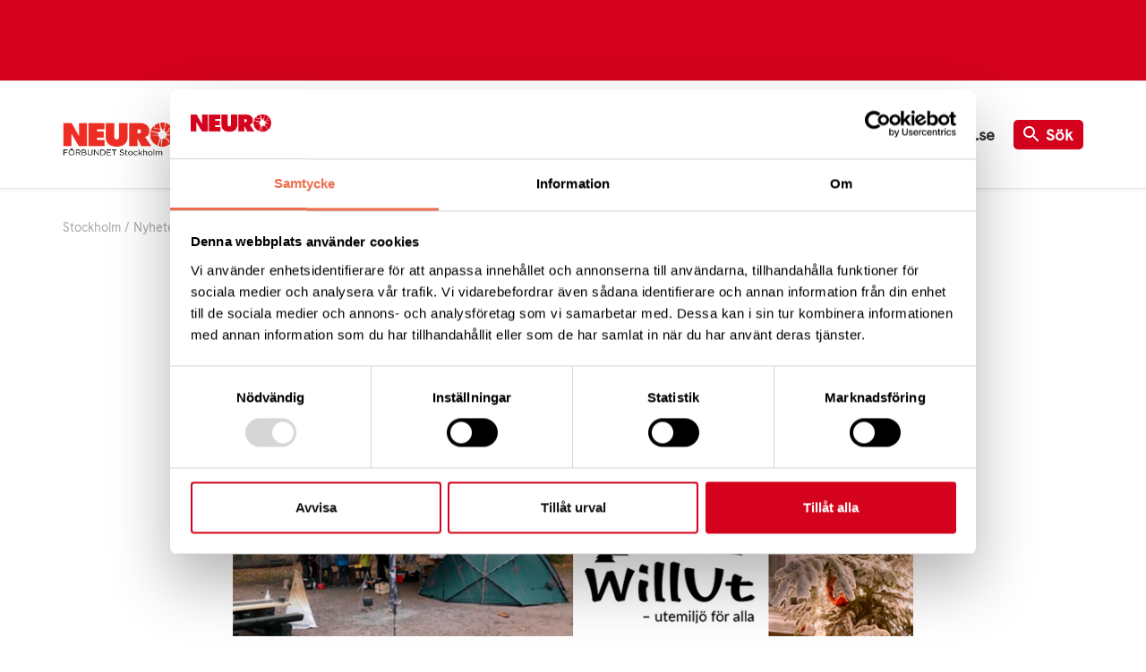

--- FILE ---
content_type: text/html; charset=utf-8
request_url: https://neuro.se/forening/foereningar-a-oe/stockholm/nyheter-och-aktiviteter/jullunch-vid-kaknaesparken/
body_size: 6096
content:

<!DOCTYPE html>
<html lang="sv-SE" >
<head>

        <!-- Google consent mode -->
        <script data-cookieconsent="ignore">
            window.dataLayer = window.dataLayer || [];
            function gtag() {
                dataLayer.push(arguments);
            }
            gtag("consent", "default", {
                ad_personalization: "denied",
                ad_storage: "denied",
                ad_user_data: "denied",
                analytics_storage: "denied",
                functionality_storage: "denied",
                personalization_storage: "denied",
                security_storage: "granted",
                wait_for_update: 500,
            });
            gtag("set", "ads_data_redaction", true);
        </script>

        <script id="Cookiebot" data-cbid="82435b6a-8fbf-4bce-90a2-228a49931e2f" data-blockingmode="auto" type="text/javascript" src="https://consent.cookiebot.com/uc.js"></script>

        <!-- Matomo Tag Manager -->
        <script data-cookieconsent="ignore">
            var _mtm = window._mtm = window._mtm || [];
            _mtm.push({ 'mtm.startTime': (new Date().getTime()), 'event': 'mtm.Start' });
            var d = document, g = d.createElement('script'), s = d.getElementsByTagName('script')[0];
            g.async = true; g.src = `https://tracking.neuro.se/js/container_7rPGMRHP.js`; s.parentNode.insertBefore(g, s);
        </script>
        <!-- End Matomo Tag Manager -->

    <meta charset="utf-8">
<meta http-equiv="Content-Type" content="text/html; charset=UTF-8" />
<meta http-equiv="x-ua-compatible" content="ie=edge">
<meta http-equiv="Content-Language" content="sv-SE" />
    <meta name="pageid" content="30939">
<meta name="viewport" content="width=device-width, initial-scale=1">
<meta name="apple-mobile-web-app-capable" content="no">
<meta name="apple-mobile-web-app-title" content="Neuro">
<meta name="rating" content="General" />
<meta name="generator" content="Umbraco" />
<meta name="date" content="Thu, 09 Nov 2023 12:14:25 UTC" />
<meta name="last-modified" content="Wed, 22 Nov 2023 10:54:01 UTC" />



<link rel="apple-touch-icon" sizes="180x180" href="/Static/images/favicons/apple-touch-icon.png?v=4">
<link rel="icon" type="image/png" sizes="32x32" href="/Static/images/favicons/favicon-32x32.png?v=4">
<link rel="icon" type="image/png" sizes="16x16" href="/Static/images/favicons/favicon-16x16.png?v=4">
<link rel="manifest" href="/Static/images/favicons/site.webmanifest?v=4">
<link rel="shortcut icon" href="/Static/images/favicons/favicon.ico?v=4">
<meta name="msapplication-TileColor" content="#fc543d">
<meta name="msapplication-config" content="/Static/images/favicons/browserconfig.xml?v=4">
<meta name="theme-color" content="#ffffff">

<meta property="og:title" content="Jullunch vid Kakn&#xE4;sparken | Neuro" />
<meta property="og:type" content="website" />
<meta property="og:url" content="http://neuro.se/forening/foereningar-a-oe/stockholm/nyheter-och-aktiviteter/jullunch-vid-kaknaesparken/" />
<meta property="og:site_name" content="Neuro" />
<meta property="og:locale" content="sv-SE" />

    <meta property="og:image" content="https://neuro.se/media/17649/willut_naturens-hemligheter.jpg" />
    <meta property="og:image:width" content="1200">
    <meta property="og:image:height" content="630">

<title>Jullunch vid Kakn&#xE4;sparken | Neuro</title>

<link rel="icon" sizes="32x32" type="image/png" href="/Static/images/favicons/favicon-32x32.png?v=4">
<link rel="apple-touch-icon" sizes="32x32" href="/Static/images/favicons/apple-touch_icon-32x32.png?v=4">

<link rel="stylesheet" href="/dist/css/app.bundle.css?v=SWwle0cbS17HG-O1s-0HMNM95cM" />


        <link rel="canonical" href="http://neuro.se/forening/foereningar-a-oe/stockholm/nyheter-och-aktiviteter/jullunch-vid-kaknaesparken/" />

    <link as="font" crossorigin="anonymous" rel="preload" href="/Static/fonts/fa-solid-900.woff2">
    <link as="font" crossorigin="anonymous" rel="preload" href="/Static/fonts/Gza-SemiBold.woff2">
    <link as="font" crossorigin="anonymous" rel="preload" href="/Static/fonts/CadizWeb-Regular.woff2">
    <meta name="facebook-domain-verification" content="jzhvmo3y1bkogt20est5pciacya40w" />
    <meta name="google-site-verification" content="DfdAf9SlUKMMG34ttMuew02eGKXkpqP2zshKnT3FF1Q" />
</head>
<body class="organisationtextpage">

    
<header class="header has-banner" id="sectionHeader">
        <aside class="header__donate-banner  no-print has-links">
            <span class="header__donate-banner__text">

                    <div class="grid-container header__right-links">
                        <div>

                        </div>
                    </div>

                
            </span>
        </aside>
    <div class="grid-container">
        <nav class="header__nav" role="navigation" aria-label="Top navigation">
            <a href="/forening/foereningar-a-oe/stockholm/" class="header__nav__logo">
                <img src="/media/9366/image001.png" alt="Neuro">
            </a>
<ul class="header__nav__list"><li class="header__nav__list__item has-children"><a href="/forening/foereningar-a-oe/stockholms-regionfoerbund/medlemstidning/">Medlemstidning med kalendarium</a><div class="header__nav__submenu"><ul class="header__nav__submenu__list"><li><a href="/forening/foereningar-a-oe/stockholms-regionfoerbund/medlemstidning/nr-12025/">Nr 1/2025</a></li><li><a href="/forening/foereningar-a-oe/stockholms-regionfoerbund/medlemstidning/nr-22025/">Nr 2/2025</a></li><li><a href="/forening/foereningar-a-oe/stockholms-regionfoerbund/medlemstidning/nr-32025/">Nr 3/2025 </a></li><li><a href="/forening/foereningar-a-oe/stockholms-regionfoerbund/medlemstidning/nr-42025/">Nr 4/2025</a></li></ul></div></li><li class="header__nav__list__item has-children"><a href="/forening/foereningar-a-oe/stockholms-regionfoerbund/arkiv/lokalfoereningar/">Lokalföreningar</a><div class="header__nav__submenu"><ul class="header__nav__submenu__list"><li><a href="/forening/foereningar-a-oe/stockholms-regionfoerbund/arkiv/lokalfoereningar/soedertoern/">Södertörn</a></li><li><a href="/forening/foereningar-a-oe/stockholms-regionfoerbund/arkiv/lokalfoereningar/norrort/">Norrort</a></li><li><a href="/forening/foereningar-a-oe/stockholms-regionfoerbund/arkiv/lokalfoereningar/st-botvid/">S:t Botvid</a></li><li><a href="/forening/foereningar-a-oe/stockholms-regionfoerbund/arkiv/lokalfoereningar/stockholm/">Stockholm</a></li><li><a href="/forening/foereningar-a-oe/stockholms-regionfoerbund/arkiv/lokalfoereningar/soedertaelje-nykvarn/">Södertälje-Nykvarn</a></li></ul></div></li><li class="header__nav__list__item mr-4"><a href="/">Till Neuro.se</a></li></ul>            <div class="d-flex align-items-center">

                    <a href="/soek/" class="header__search m-0">
                        <svg class="mr-2" width="18px" height="18px" viewBox="0 0 18 18" version="1.1" xmlns="http://www.w3.org/2000/svg" xmlns:xlink="http://www.w3.org/1999/xlink">
                            <defs>
                                <path d="M12.5,11 L11.71,11 L11.43,10.73 C12.41,9.59 13,8.11 13,6.5 C13,2.91 10.09,0 6.5,0 C2.91,0 0,2.91 0,6.5 C0,10.09 2.91,13 6.5,13 C8.11,13 9.59,12.41 10.73,11.43 L11,11.71 L11,12.5 L16,17.49 L17.49,16 L12.5,11 Z M6.5,11 C4.01,11 2,8.99 2,6.5 C2,4.01 4.01,2 6.5,2 C8.99,2 11,4.01 11,6.5 C11,8.99 8.99,11 6.5,11 Z" id="path-1"></path>
                            </defs>
                            <g id="Page-1" stroke="none" stroke-width="1" fill="none" fill-rule="evenodd">
                                <g id="Sök" transform="translate(-878.000000, -422.000000)">
                                    <g id="Icons/search" transform="translate(878.000000, 422.000000)">
                                        <mask id="mask-2" fill="white">
                                            <use xlink:href="#path-1"></use>
                                        </mask>
                                        <use id="search" fill="#fff" xlink:href="#path-1"></use>
                                    </g>
                                </g>
                            </g>
                        </svg>S&#xF6;k
                    </a>
                <button type="button" class="site-nav-mobile__button" title="Meny" data-site-nav-mobile-trigger aria-expanded="false">
                    <span class="site-nav-mobile__button-icon"></span>Meny
                </button>
            </div>
        </nav>
    </div>


    <section class="site-nav-mobile" data-site-nav-mobile>
        <div class="site-nav-mobile__content-wrapper">

                <nav id="dl-menu" class="dl-menuwrapper" role="navigation" aria-label="Mobile navigation">

<ul class="dl-menu"><li class="has-children"><a href="/forening/foereningar-a-oe/stockholms-regionfoerbund/medlemstidning/">Medlemstidning med kalendarium</a><span class="sub-arrow"></span><ul class="dl-submenu"><li class="dl-back"><a href="#">Tillbaka</a></li><li><a href="/forening/foereningar-a-oe/stockholms-regionfoerbund/medlemstidning/nr-12025/">Nr 1/2025</a></li><li><a href="/forening/foereningar-a-oe/stockholms-regionfoerbund/medlemstidning/nr-22025/">Nr 2/2025</a></li><li><a href="/forening/foereningar-a-oe/stockholms-regionfoerbund/medlemstidning/nr-32025/">Nr 3/2025 </a></li><li><a href="/forening/foereningar-a-oe/stockholms-regionfoerbund/medlemstidning/nr-42025/">Nr 4/2025</a></li></ul></li><li class="has-children"><a href="/forening/foereningar-a-oe/stockholms-regionfoerbund/arkiv/lokalfoereningar/">Lokalföreningar</a><span class="sub-arrow"></span><ul class="dl-submenu"><li class="dl-back"><a href="#">Tillbaka</a></li><li><a href="/forening/foereningar-a-oe/stockholms-regionfoerbund/arkiv/lokalfoereningar/soedertoern/">Södertörn</a></li><li><a href="/forening/foereningar-a-oe/stockholms-regionfoerbund/arkiv/lokalfoereningar/norrort/">Norrort</a></li><li><a href="/forening/foereningar-a-oe/stockholms-regionfoerbund/arkiv/lokalfoereningar/st-botvid/">S:t Botvid</a></li><li><a href="/forening/foereningar-a-oe/stockholms-regionfoerbund/arkiv/lokalfoereningar/stockholm/">Stockholm</a></li><li><a href="/forening/foereningar-a-oe/stockholms-regionfoerbund/arkiv/lokalfoereningar/soedertaelje-nykvarn/">Södertälje-Nykvarn</a></li></ul></li><li><a href="/">Till Neuro.se</a></li></ul>                </nav>

        </div>
    </section>
</header>

    <main class="main">
        <div class="grid-container" id="organisationtextpage">
    
    <nav class="breadcrumbs module-padding-top" role="navigation" aria-label="Breadcrumbs">
        <ul>
                <li>
                        <a href="/forening/foereningar-a-oe/stockholm/">Stockholm</a>
                </li>
                <li>
                        <a href="/forening/foereningar-a-oe/stockholm/nyheter-och-aktiviteter/">Nyheter och aktiviteter</a>
                </li>
                <li>
                        <span>Jullunch vid Kakn&#xE4;sparken</span>
                </li>
        </ul>
    </nav>


    <div class="grid-x module-padding-top align-center">
        <div class="cell medium-12 large-10 xlarge-8">

            <div class="generic-text">
                

<img src="/media/17649/willut_naturens-hemligheter.jpg?width=830&height=440&v=1da1305b1300750" class="top-image" alt="" />

                <h1>Jullunch vid Kakn&#xE4;sparken</h1>

<p class="published">
    <time datetime="2023-11-09">9 november 2023</time>
</p>
                


                
<p>Varmt välkommen till Kaknästornet där Naturens hemligheter och Willut serverar en klassisk jullunch med en massa, goda och annorlunda läckerheter med ingredienser och smaksättningar från naturens oändliga skafferi, till exempel granbarrs doftande julskinka, olika sillar med smaker från naturen och en mängd andra olika läckerheter designat moder jord. Givetvis finns det vegetariska alternativ också. Till det kommer vi servera både alkoholhaltiga och alkoholfria drycker.<br /><strong><br />Datum -</strong> 2 december.<br /><br /><strong>Tid -</strong> 12.00-15.00.<br /><br /><strong>Adress</strong> - Mörka kroken 28, Stockholm. Från adressen till grillplatsen där vi ska vara är det ca 200 meter. <br /><br /><strong>Pris</strong> - 500 kronor.<br /><br /><strong>Toalett</strong> - Nej.</p>
<p><strong>Anmälan</strong> - görs senast 27 november genom att betala in summan på konto 85 36 66-6. Skriv ”Jullunch vid Kaknäs” så vi vet vad betalningen gäller. <br />Har ni någon matallergi, meddela oss i så fall vad så ordnar vi något som passar.<br /><br /><strong>Kontakt</strong> - Anders Andrae, <strong>Telefon</strong> -<span style="font-size: 14px;"> </span>070 - 669 35 98, <strong>Mejl</strong> - <a rel="noopener" href="mailto:anders@willut.se" target="_blank">anders@willut.se</a>  </p>
<div class="iconheading"><img class="icon_contact" src="https://assets.website-files.com/5db43560aad4b5516ae9badc/61fe9458da6b2f2b5a86b7a0_epost.png" alt="" /><a href="mailto:anders@willut.se" class="textlink"></a></div>


                
            </div>
            
            
<div class="share">
    <div class="share__text">
        Dela denna sida:
    </div>

    <div class="share__buttons">
        <div class="share__tooltip" data-share-tooltip>
            <a class="share__tooltip__item is--facebook" target="_blank" rel="noopener" href="https://www.facebook.com/sharer/sharer.php?u=http://neuro.se/forening/foereningar-a-oe/stockholm/nyheter-och-aktiviteter/jullunch-vid-kaknaesparken/">
                Dela på Facebook
                <span class="icon"></span>
            </a>
            <a class="share__tooltip__item is--mail" href="mailto:?subject=Jullunch%20vid%20Kakn%c3%a4sparken&amp;body=%0D%0Ahttp://neuro.se/forening/foereningar-a-oe/stockholm/nyheter-och-aktiviteter/jullunch-vid-kaknaesparken/">
                Maila
                <span class="icon"></span>
            </a>
            <a class="share__tooltip__item is--copy-link" onclick="javascript: event.preventDefault(); window.prompt('Länk till sida', location.href);" href="#">
                Kopiera sidlänken
                <span class="icon"></span>
            </a>
            <span class="share__tooltip__pointer"></span>
        </div>
        <button class="share__buttons__share" type="button" name="share" data-share-button>Tipsa</button>

        <button class="share__buttons__print" type="button" name="print" onclick="javascript: window.print();">Skriv ut</button>
    </div>
</div>
        </div>
        

    </div>
</div>
    </main>
    
    <div class="to-top-link-wrapper">
        <button class="to-top-link js-to-top-link">UPP</button>
    </div>


    <footer class="footer no-print">
    <div class="bg-mine-shaft">
        <div class="grid-container">
            <div class="footer__top">
                <div class="footer__top__logo-container">
                    <div class="footer__top__logo-container__logo">
                        <img src="/Static/images/png/neuro-logotype-white.png" class="footer__top__logo-container__logo__text" alt="Neuro">
                    </div>
                </div>
                <div class="footer__top__column accordion" data-footer-accordion-group>
                    <h2 class="accordion__button open" data-simple-accordion-button>Kontakt</h2>
                    <div class="accordion__panel" data-simple-accordion-panel style="display: block;">
                            <div class="vcard">
                                <div class="adr">
                                    <span class="icon icon-home">Besöksadress:</span>
                                    <br />

                                    <span>
                                        Fatbursgatan 19,
                                        118 28 
                                        STOCKHOLM<br />
                                    </span>
                                    <span>Telefon: <a href="tel:004687202940" class="tel">08 - 720 29 40</a></span>


                                    <br /><br />
                                        <span class="icon icon-envelope">Postadress:</span>
                                        <br />
                                        <span>
                                            Samma som bes&#xF6;ksadress<br />
                                            
                                            
                                        </span>
                                        <br />
                                        <br />
                                </div>
                                    <a href="mailto:stockholm@neuro.se" class="email">stockholm@neuro.se</a>
                                    <br>
                                

                            </div>
                    </div>
                </div>

            </div>
        </div>
    </div>

    <div class="bg-mine-shaft-dark">
        <div class="grid-container">
            <div class="footer__bottom">
                <div class="footer__bottom__column footer__bottom__newsletter no-90">
                    
<h2 class=""  >Håll dig uppdaterad</h2>
                    
<p class="footer__bottom__newsletter__text"  >Anmäl dig till vårt nyhetsbrev</p>
                   
                    <div class="umbraco-forms-page js-newsletter-container">
                        <input type="email" placeholder="Mejl" class="js-newsletter-email mb-4" alt="Mejl" title="Mejl" aria-label="Mejl" />
                        <p class="footer__bottom__newsletter__text">
                            Genom att anmäla mig till Neuroförbundets nyhetsbrev godkänner jag att mina uppgifter behandlas i enlighet med GDPR och Neuroförbundets integritetspolicy (<a href="https://neuro.se/integritet">neuro.se/integritet</a>)
                        </p>

                        <input type="hidden" class="js-newsletter-tags" value="Sidfot" />
                        <p class="text-red hide js-newsletter-error">Var god ange en giltig e-postadress</p>
                        <p class="footer__bottom__newsletter__text teaser__text hide js-newsletter-complete text-large"></p>
                        <a class="footer__bottom__newsletter__link-button js-newsletter-btn" href="#" target="_blank" rel="noopener">Ja tack!</a>
                    </div>
                </div>

                    <div class="footer__bottom__column footer__bottom__social">
                        <ul>
                                <li>
                                    <a href="https://www.facebook.com/neurosweden/" class="facebook" target="_blank" rel="noopener">Facebook</a>
                                </li>

                                <li>
                                    <a href="https://www.youtube.com/c/NeuroYoutube1" class="youtube" target="_blank" rel="noopener">YouTube</a>
                                </li>

                                <li>
                                    <a href="https://www.instagram.com/neurosweden/" class="instagram" target="_blank" rel="noopener">Instagram</a>
                                </li>
                        </ul>
                    </div>
            </div>
        </div>
    </div>
</footer>




    <script type="text/javascript" defer src="/dist/js/vendor.bundle.js?v=pFQaGBAzVZ55U5Wj6JBzKaFQ5Qk"></script>
    <script type="text/javascript" defer src="/dist/js/app.bundle.js?v=kSjYflZuSgegXZDonddf3_lypKc"></script>
    <script type="text/javascript">var _baTheme = 0, _baMode = 'Aktivera Talande Webb', _baUseCookies = true, _baHideOnLoad = true, _baFixedNav = ["sectionHeader"];</script>
    <script type="text/javascript" src="https://www.browsealoud.com/plus/scripts/ba.js"></script>
</body>
</html>